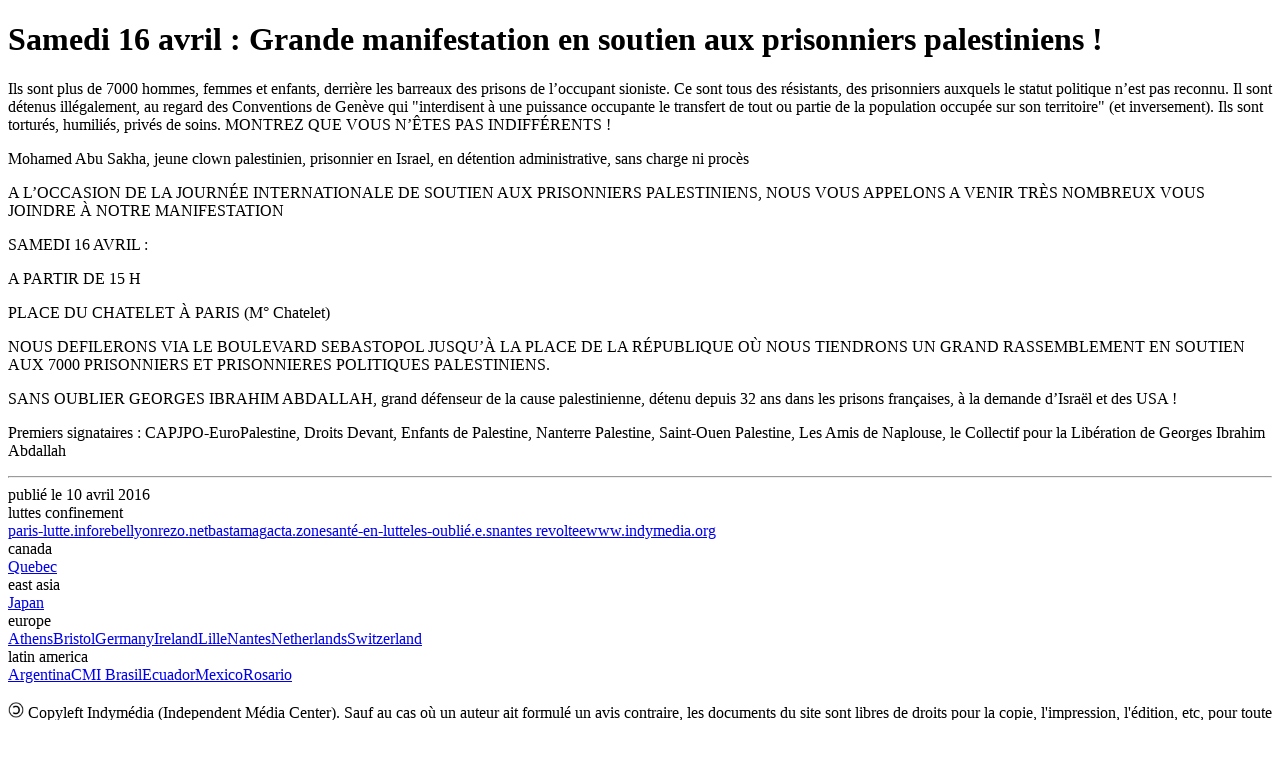

--- FILE ---
content_type: text/html; charset=utf-8
request_url: https://bxl.indymedia.org/spip.php?page=imprimer&id_article=10623&lang=fr
body_size: 3830
content:




	<!DOCTYPE html>
<html lang="fr" dir="ltr">
<head>
	<title>bxl.indymedia.org - Samedi 16 avril : Grande manifestation en soutien aux prisonniers palestiniens !</title>
	
	
	<meta name="keywords" content="répression / contrôle social,solidarité,antifa" />
	<link rel="canonical" href="https://bxl.indymedia.org/spip.php?page=imprimer&amp;id_article=10623&amp;lang=fr" />

	<link rel="amphtml" href="https://mob.bxl.indymedia.org/spip.php?page=imprimer&amp;id_article=10623&amp;lang=fr" />

<script type="application/ld+json">
{"@context":"https://schema.org",
"@type":"NewsMediaOrganization",
"name":"Indymedia Bruxsel","url":"https://bxl.indymedia.org",
"logo":"plugins/auto/indymedia/vbxl/css/img/indy_512.png"}</script>  

<script type="application/ld+json">
{
  "@context": "http://schema.org",
  "@type": "WebSite",
  "url": "https://bxl.indymedia.org/",
  "potentialAction": {
    "@type": "SearchAction",
    "target": "https://bxl.indymedia.org/?page=recherche&recherche={search_term_string}",
    "query-input": "required name=search_term_string"
  }
}
</script>	


        <meta http-equiv="Content-Type" content="text/html; charset=utf-8" />
	<meta name="generator" content="SPIP 3.2.5" />
    <link rel="shortcut icon" href="plugins/auto/indymedia/vbxl/css/img/favicon.ico" />
<link rel="manifest" href="spip.php?page=manifest.json" />
	
	<link rel="alternate" type="application/rss+xml" title="Syndiquer tout le site" href="spip.php?page=backend" />
	<link rel="alternate" type="application/rss+xml" title="Syndiquer tout le site" href="spip.php?page=backend&amp;integral=oui" />
	<link rel="alternate" type="application/rss+xml" title="syndiquer agenda" href="spip.php?page=backend-agenda" />
	<!--<link rel="alternate" type="application/rss+xml" title="syndiquer agenda" href="spip.php?page=backend-agenda&amp;integral=oui" /><link rel='stylesheet' href='fullcalendar/fullcalendar.css' />-->
	
	
	
	<link rel="alternate" type="application/rss+xml" title="syndiquer_cette_rubrique" href="spip.php?page=backend" />
	<link rel="alternate" type="application/rss+xml" title="syndiquer cette rubrique long" href="spip.php?page=backend&amp;integral=oui" />
	

	
	
<script type="text/javascript">/* <![CDATA[ */
var box_settings = {tt_img:true,sel_g:"#documents_portfolio a[type='image/jpeg'],#documents_portfolio a[type='image/png'],#documents_portfolio a[type='image/gif']",sel_c:".mediabox",trans:"elastic",speed:"200",ssSpeed:"2500",maxW:"90%",maxH:"90%",minW:"400px",minH:"",opa:"0.9",str_ssStart:"Diaporama",str_ssStop:"Arrêter",str_cur:"{current}/{total}",str_prev:"Précédent",str_next:"Suivant",str_close:"Fermer",splash_url:""};
var box_settings_splash_width = "600px";
var box_settings_splash_height = "90%";
var box_settings_iframe = true;
/* ]]> */</script>
<!-- insert_head_css --><link rel='stylesheet' href='local/cache-css/10680e49fca74f9bff3fcc343c48f137.css?1768735209' type='text/css' />


<script type='text/javascript' src='local/cache-js/3f75fd6cca597a308a80e9762cac0bc0.js?1768968204'></script>














<!-- insert_head -->
	
	



<!-- CS vide -->


<!-- Debut CS -->
<script type="text/javascript"><!--
var cs_prive=window.location.pathname.match(/\/ecrire\/$/)!=null;
jQuery.fn.cs_todo=function(){return this.not('.cs_done').addClass('cs_done');};
if(window.jQuery) {
var cs_sel_jQuery='';
var cs_CookiePlugin="prive/javascript/jquery.cookie.js";
}
// --></script>

<!-- Fin CS -->

<script>htactif=0;document.createElement('picture'); var image_responsive_retina_hq = 0;</script><script>image_responsive_retina_hq = 1;</script>




		



	 
		
	

	

	

	

	

	
	
	 
		<meta name="robots" content="none" />
	
	
<!-- Plugin Métas + -->
<!-- Dublin Core -->
<link rel="schema.DC" href="https://purl.org/dc/elements/1.1/" />
<link rel="schema.DCTERMS" href="https://purl.org/dc/terms/" />
<meta name="DC.Format" content="text/html" />
<meta name="DC.Type" content="Text" />
<meta name="DC.Language" content="fr" />


<meta name="DC.Date"  content="2026-01-21" />

<meta name="DC.Identifier"  content="https://bxl.indymedia.org/spip.php?page=imprimer" />
<meta name="DC.Publisher" content="bxl.indymedia.org" />
<meta name="DC.Source"  content="https://bxl.indymedia.org" />

<meta name="DC.Creator" content="bxl.indymedia.org" />





<!-- Open Graph -->
 
<meta property="og:rich_attachment" content="true" />

<meta property="og:site_name" content="bxl.indymedia.org" />
<meta property="og:type" content="website" />

<meta property="og:locale" content="fr_FR" />
<meta property="og:url" content="https://bxl.indymedia.org/spip.php?page=imprimer" />


 

<meta property="og:image" content="https://bxl.indymedia.org/local/cache-vignettes/L361xH190/8da414076caab53b6856eba46de1c2-f2c48.png" />
<meta property="og:image:width" content="361" />
<meta property="og:image:height" content="189" />
<meta property="og:image:type" content="image/png" />








<!-- Twitter Card -->
<meta name="twitter:card" content="summary_large_image" />


<meta name="twitter:dnt" content="on" />
<meta name="twitter:url" content="https://bxl.indymedia.org/spip.php?page=imprimer" />

<meta name="twitter:image" content="https://bxl.indymedia.org/local/cache-vignettes/L361xH181/38396bce2e8c81353e9941764220b7-541e5.png?1694086369" />
</head><body>
<script type="text/javascript">
	/*$(function(){$('body').addClass('jsEnabled');});*/
</script>

<div id="page">

	
	<div id="milieu">
<div id="colonneCentre">

	
	
	
	
<!--
	
-->
	
			<div class="">
	<div class="cadre">
		<h1>Samedi 16 avril&nbsp;: Grande manifestation en soutien aux prisonniers palestiniens&nbsp;!</h1>
		<p>Ils sont plus de 7000 hommes, femmes et enfants, derrière les barreaux des prisons de l’occupant sioniste. Ce sont tous des résistants, des prisonniers auxquels le statut politique n’est pas reconnu. Il sont détenus illégalement, au regard des Conventions de Genève qui "interdisent à une puissance occupante le transfert de tout ou partie de la population occupée sur son territoire" (et inversement). Ils sont torturés, humiliés, privés de soins. MONTREZ QUE VOUS N’ÊTES PAS INDIFFÉRENTS&nbsp;!</p>
<p>Mohamed Abu Sakha, jeune clown palestinien, prisonnier en Israel, en détention administrative, sans charge ni procès</p>
<p>A L’OCCASION DE LA JOURNÉE INTERNATIONALE DE SOUTIEN AUX PRISONNIERS PALESTINIENS, NOUS VOUS APPELONS A VENIR TRÈS NOMBREUX VOUS JOINDRE À NOTRE MANIFESTATION</p>
<p>SAMEDI 16 AVRIL&nbsp;:</p>
<p>A PARTIR DE 15 H</p>
<p>PLACE DU CHATELET À PARIS (M&#176;&nbsp;Chatelet)</p>
<p>NOUS DEFILERONS VIA LE BOULEVARD SEBASTOPOL JUSQU’À LA PLACE DE LA RÉPUBLIQUE OÙ NOUS TIENDRONS UN GRAND RASSEMBLEMENT EN SOUTIEN AUX 7000 PRISONNIERS ET PRISONNIERES POLITIQUES PALESTINIENS.</p>
<p>SANS OUBLIER GEORGES IBRAHIM ABDALLAH, grand défenseur de la cause palestinienne, détenu depuis 32 ans dans les prisons françaises, à la demande d’Israël et des USA&nbsp;!</p>
<p>Premiers signataires&nbsp;: CAPJPO-EuroPalestine, Droits Devant, Enfants de Palestine, Nanterre Palestine, Saint-Ouen Palestine, Les Amis de Naplouse, le Collectif pour la Libération de Georges Ibrahim Abdallah</p>

		<hr />
		publié le&nbsp;10 avril 2016 
		
		  
	</div>			</div>
</div>
</div>
	<footer>
	<div id="pied">
		
			
			
			
                <div class="cadre-pied">
                     
                        <div class="listeimc">luttes confinement</div><a class="listeimc" href="http://paris-luttes.info">paris-lutte.info</a><a class="listeimc" href="http://rebellyon.info/">rebellyon</a><a class="listeimc" href="http://rezo.net/themes/coronavirus/">rezo.net</a><a class="listeimc" href="http://www.bastamag.net">bastamag</a><a class="listeimc" href="http://acta.zone/coronavirus-confinement-et-resistances-suivi-en-continu//">acta.zone</a><a class="listeimc" href="http://lasanteenlutte.org/">santé-en-lutte</a><a class="listeimc" href="http://coronaviruslesoublies.be">les-oublié.e.s</a><a class="listeimc" href="http://www.nantes-revoltee.com/">nantes revoltee</a><a class="listeimc" href="http://www.indymedia.org">www.indymedia.org</a><div class="listeimc">canada</div><a class="listeimc" href="http://quebec.indymedia.org/">Quebec</a><div class="listeimc">east asia</div><a class="listeimc" href="http://japan.indymedia.org/">Japan</a><div class="listeimc">europe</div><a class="listeimc" href="http://athens.indymedia.org/">Athens</a><a class="listeimc" href="http://bristol.indymedia.org/">Bristol</a><a class="listeimc" href="http://de.indymedia.org/">Germany</a><a class="listeimc" href="http://www.indymedia.ie/">Ireland</a><a class="listeimc" href="http://lille.indymedia.org">Lille</a><a class="listeimc" href="http://nantes.indymedia.org">Nantes</a><a class="listeimc" href="http://indymedia.nl">Netherlands</a><a class="listeimc" href="http://switzerland.indymedia.org">Switzerland</a><div class="listeimc">latin america</div><a class="listeimc" href="http://argentina.indymedia.org/">Argentina</a><a class="listeimc" href="http://www.midiaindependente.org">CMI Brasil</a><a class="listeimc" href="http://ecuador.indymedia.org/">Ecuador</a><a class="listeimc" href="http://mexico.indymedia.org/">Mexico</a><a class="listeimc" href="http://rosario.indymedia.org/">Rosario</a>
                        <br class="spacer">
                     
                </div>
			
			
		<br class="spacer" />

<div id="mention">
	<img class="copyleft" src="plugins/auto/indymedia/vbxl/images/copyleft.png" height="16" width="16" alt="copyleft" />&nbsp;Copyleft Indymédia (Independent Média Center). Sauf au cas où un auteur ait formulé un avis contraire, les documents du site sont libres de droits pour la copie, l'impression, l'édition, etc, pour toute publication sur le net ou sur tout autre support, à condition que cette utilisation soit NON COMMERCIALE.		
	</div>
	
	<a href="#0" class="cd-top">Top</a>
	</footer>
</div>

</body>
</html>



--- FILE ---
content_type: text/css
request_url: https://bxl.indymedia.org/local/cache-css/10680e49fca74f9bff3fcc343c48f137.css?1768735209
body_size: 3133
content:
/* compact [
	plugins-dist/mediabox/colorbox/black-striped/colorbox.css
	plugins-dist/porte_plume/css/barre_outils.css?1568750248
	local/cache-css/cssdyn-css_barre_outils_icones_css-b0292471.css?1768734964
	plugins/auto/free_fonts/css/free_fonts.css
	plugins/auto/image_responsive/v8.3.2/image_responsive.css
	plugins/auto/chaussette/css/chaussette.css
] 77.3% */

/* plugins-dist/mediabox/colorbox/black-striped/colorbox.css */
#colorbox,#cboxOverlay,#cboxWrapper{position:absolute;top:0;left:0;z-index:4999;overflow:hidden}
#cboxWrapper{max-width:none}
#cboxOverlay{position:fixed;width:100%;height:100%}
#cboxMiddleLeft,#cboxBottomLeft{clear:left}
#cboxContent{position:relative}
#cboxLoadedContent{overflow:auto;-webkit-overflow-scrolling:touch}
#cboxTitle{margin:0}
#cboxLoadingOverlay,#cboxLoadingGraphic{position:absolute;top:0;left:0;width:100%;height:100%}
#cboxPrevious,#cboxNext,#cboxClose,#cboxSlideshow{cursor:pointer}
.cboxPhoto{float:left;margin:auto;border:0;display:block;max-width:none;-ms-interpolation-mode:bicubic}
.cboxIframe{width:100%;height:100%;display:block;border:0;padding:0;margin:0}
#colorbox,#cboxContent,#cboxLoadedContent{-webkit-box-sizing:content-box;-moz-box-sizing:content-box;box-sizing:content-box}
#cboxOverlay{background:url('//bxl.indymedia.org/plugins-dist/mediabox/colorbox/black-striped/images/overlay.png') repeat 0 0;opacity:0.9;filter:alpha(opacity = 90)}
#colorbox{outline:0}
#cboxTopLeft{width:21px;height:21px;background:url('//bxl.indymedia.org/plugins-dist/mediabox/colorbox/black-striped/images/controls.png') no-repeat -101px 0}
#cboxTopRight{width:21px;height:21px;background:url('//bxl.indymedia.org/plugins-dist/mediabox/colorbox/black-striped/images/controls.png') no-repeat -130px 0}
#cboxBottomLeft{width:21px;height:21px;background:url('//bxl.indymedia.org/plugins-dist/mediabox/colorbox/black-striped/images/controls.png') no-repeat -101px -29px}
#cboxBottomRight{width:21px;height:21px;background:url('//bxl.indymedia.org/plugins-dist/mediabox/colorbox/black-striped/images/controls.png') no-repeat -130px -29px}
#cboxMiddleLeft{width:21px;background:url('//bxl.indymedia.org/plugins-dist/mediabox/colorbox/black-striped/images/controls.png') left top repeat-y}
#cboxMiddleRight{width:21px;background:url('//bxl.indymedia.org/plugins-dist/mediabox/colorbox/black-striped/images/controls.png') right top repeat-y}
#cboxTopCenter{height:21px;background:url('//bxl.indymedia.org/plugins-dist/mediabox/colorbox/black-striped/images/border.png') 0 0 repeat-x}
#cboxBottomCenter{height:21px;background:url('//bxl.indymedia.org/plugins-dist/mediabox/colorbox/black-striped/images/border.png') 0 -29px repeat-x}
#cboxContent{background:#fff;overflow:hidden}
.cboxIframe{background:#fff}
#cboxError{padding:50px;border:1px solid #ccc}
#cboxLoadedContent{margin-bottom:28px}
#cboxTitle{position:absolute;bottom:0;left:0;text-align:center;width:100%;color:#949494}
#cboxCurrent{position:absolute;bottom:0;left:58px;color:#949494}
#cboxLoadingOverlay{background:url('//bxl.indymedia.org/plugins-dist/mediabox/colorbox/black-striped/images/loading_background.png') no-repeat center center}
#cboxLoadingGraphic{background:url('//bxl.indymedia.org/plugins-dist/mediabox/colorbox/black-striped/images/loading.gif') no-repeat center center}
#cboxPrevious,#cboxNext,#cboxSlideshow,#cboxClose{border:0;padding:0;margin:0;overflow:visible;width:auto;background:none}
#cboxPrevious:active,#cboxNext:active,#cboxSlideshow:active,#cboxClose:active{outline:0}
#cboxSlideshow{position:absolute;bottom:0;right:30px;color:#0092ef}
#cboxPrevious{position:absolute;bottom:0;left:0;background:url('//bxl.indymedia.org/plugins-dist/mediabox/colorbox/black-striped/images/controls.png') no-repeat -75px 0;width:25px;height:25px;text-indent:-9999px}
#cboxPrevious:hover{background-position:-75px -25px}
#cboxNext{position:absolute;bottom:0;left:27px;background:url('//bxl.indymedia.org/plugins-dist/mediabox/colorbox/black-striped/images/controls.png') no-repeat -50px 0;width:25px;height:25px;text-indent:-9999px}
#cboxNext:hover{background-position:-50px -25px}
#cboxClose{position:absolute;bottom:0;right:0;background:url('//bxl.indymedia.org/plugins-dist/mediabox/colorbox/black-striped/images/controls.png') no-repeat -25px 0;width:25px;height:25px;text-indent:-9999px}
#cboxClose:hover{background-position:-25px -25px}
.cboxIE #cboxTopLeft,.cboxIE #cboxTopCenter,.cboxIE #cboxTopRight,.cboxIE #cboxBottomLeft,.cboxIE #cboxBottomCenter,.cboxIE #cboxBottomRight,.cboxIE #cboxMiddleLeft,.cboxIE #cboxMiddleRight{filter:progid:DXImageTransform.Microsoft.gradient(startColorstr=#00FFFFFF,endColorstr=#00FFFFFF)}

/* plugins-dist/porte_plume/css/barre_outils.css?1568750248 */
.markItUpHeader{text-align:left}
.markItUp .markItUpHeader a,.markItUp .markItUpTabs a,.markItUp .markItUpFooter a{color:#000;text-decoration:none}
.markItUp{margin:5px 0;position:relative}
.markItUp .markItUpContainer{margin:0;padding:0}
.markItUp .markItUpEditor{clear:both;display:block;overflow:auto;margin:0}
#text_area{height:300px}
.markItUp .markItUpFooter{margin:0;padding:0;width:100%}
.markItUp .markItUpResizeHandle{overflow:hidden;width:22px;height:5px;margin-left:auto;margin-right:auto;background-image:url('//bxl.indymedia.org/plugins-dist/porte_plume/css/img/handle.png');cursor:ns-resize}
.markItUp .markItUpTabs{font-size:12px;line-height:18px;text-align:right;padding:1px 1px 0;margin-bottom:-2px;top:6px;overflow:hidden;position:absolute;right:30px;clear:right;z-index:5}
.markItUp .markItUpTabs a{display:block;float:right;border:1px solid #ccc;border-bottom:0;margin:0 1px;padding:3px 4px 2px;background:#EEE;border-radius:5px 5px 0 0}
.markItUp .markItUpTabs a.on{background-color:#fff;border-bottom:1px solid #fff;box-shadow:1px 1px #eee inset}
.markItUp .markItUpTabs a:hover{background-color:#fff}
.markItUp .markItUpPreview{clear:both;border:1px solid #ccc;background:#fff;overflow:auto;padding:1em}
.markItUp .preview p{margin-bottom:1em}
.markItUp .preview ul{margin-bottom:1em;margin-top:.5em}
.markItUp .preview li{border:none;padding:1px}
.markItUp .preview .cadre ol,.markItUp .preview .cadre ul{padding:.5em}
.markItUp .markItUpHeader{display:block;margin:0;padding:0;background-color:#F5F5F5;background:-webkit-gradient(linear,left top,left bottom,from(#F1F1F1),to(#DDD));background:-moz-linear-gradient(top,#F1F1F1,#DDD);border:1px solid #ccc;border-color:#F1F1F1 #EEE #CCC;border-color:#ddd #ddd #ccc;border-radius:6px 6px 0 0;min-height:29px}
.markItUp .markItUpHeader:after{content:"\0020";display:block;height:0;clear:both;visibility:hidden;overflow:hidden}
.lte7 .markItUp .markItUpHeader ul{height:29px}
.markItUp .markItUpHeader ul{display:block;margin:0!important;padding:0}
.markItUp .markItUpHeader ul li{list-style:none;float:left;position:relative;clear:none;border:0;margin:0;padding:0;overflow:visible}
.markItUp .markItUpHeader ul li:first-child{padding-top:0}
.markItUp .markItUpHeader ul .markItUpDropMenu ul{border-left:1px solid #CCC}
.markItUp .markItUpHeader ul .markItUpDropMenu li{margin-right:0;padding:0 1px 1px 0;background-color:#CCC}
.markItUp .markItUpHeader ul ul a{background-color:#F1F1F1}
.markItUp .markItUpHeader ul ul{display:none;position:absolute;top:29px;left:-1px;width:150px;z-index:3;padding-top:2px}
.lte8 .markItUp .markItUpHeader ul ul{padding-top:0;border-top:1px solid #ccc}
.markItUp .markItUpHeader ul ul li{float:left}
.markItUp .markItUpHeader ul ul .markItUpDropMenu{background:#F5F5F5 url('//bxl.indymedia.org/plugins-dist/porte_plume/css/img/submenu.png') no-repeat 50% 50%}
.markItUp .markItUpHeader ul .separateur{border-left:1px solid #d2d2d2}
.markItUp .markItUpHeader ul ul .separateur{margin:0;border:0}
.markItUp .markItUpHeader ul a{clear:none;display:block;margin:0;padding:7px 6px 6px}
.markItUp .markItUpHeader ul a:focus,.markItUp .markItUpHeader ul a:active{-moz-transform:translateY(1px);outline:none!important}
.markItUp .markItUpHeader ul a:hover{background-color:#fff}
.markItUp .markItUpHeader ul a em{display:block;background-repeat:no-repeat;width:16px;height:16px;text-indent:-10000px}
.markItUp .markItUpContainer.fullscreen{position:fixed;top:0;left:0;height:100%;width:100%;background:#DDD;z-index:1002}
.markItUp .fullscreen .markItUpHeader{position:absolute;top:0;right:50%;width:50%;max-width:40em;display:block!important}
.markItUp .fullscreen .markItUpEditor{position:absolute!important;top:0;right:50%;width:50%;max-width:40em;height:95%!important;margin-top:30px;display:block!important}
.markItUp .fullscreen .markItUpPreview{position:absolute;top:0;left:50%;width:50%;max-width:40em;height:95%!important;margin-top:30px;display:block!important;-moz-box-sizing:border-box;-webkit-box-sizing:border-box;box-sizing:border-box}
.markItUp .fullscreen .markItUpTabs{position:absolute;left:50%;width:50%;max-width:40em}
.markItUp .fullscreen .markItUpTabs .previsuVoir,.markItUp .fullscreen .markItUpTabs .previsuEditer,.markItUp .fullscreen .markItUpFooter{display:none}
.markItUp .markItUpTabs .fullscreen{text-indent:-1000em;text-align:left;background-image:url('//bxl.indymedia.org/plugins-dist/porte_plume/css/img/arrow_out.png')!important;background-position:center center!important;background-repeat:no-repeat!important;-moz-box-sizing:content-box;-webkit-box-sizing:content-box;box-sizing:content-box;width:16px}
.markItUp .fullscreen .markItUpTabs .fullscreen{background-image:url('//bxl.indymedia.org/plugins-dist/porte_plume/css/img/arrow_in.png')!important}

/* local/cache-css/cssdyn-css_barre_outils_icones_css-b0292471.css?1768734964 */
.markItUp .outil_header1>a>em{background-image:url(//bxl.indymedia.org/plugins-dist/porte_plume/icones_barre/spt-v1.png);background-position:-10px -226px}
.markItUp .outil_bold>a>em{background-image:url(//bxl.indymedia.org/plugins-dist/porte_plume/icones_barre/spt-v1.png);background-position:-10px -478px}
.markItUp .outil_italic>a>em{background-image:url(//bxl.indymedia.org/plugins-dist/porte_plume/icones_barre/spt-v1.png);background-position:-10px -586px}
.markItUp .outil_stroke_through>a>em{background-image:url(//bxl.indymedia.org/plugins-dist/porte_plume/icones_barre/spt-v1.png);background-position:-10px -946px}
.markItUp .outil_liste_ul>a>em{background-image:url(//bxl.indymedia.org/plugins-dist/porte_plume/icones_barre/spt-v1.png);background-position:-10px -622px}
.markItUp .outil_liste_ol>a>em{background-image:url(//bxl.indymedia.org/plugins-dist/porte_plume/icones_barre/spt-v1.png);background-position:-10px -658px}
.markItUp .outil_indenter>a>em{background-image:url(//bxl.indymedia.org/plugins-dist/porte_plume/icones_barre/spt-v1.png);background-position:-10px -514px}
.markItUp .outil_desindenter>a>em{background-image:url(//bxl.indymedia.org/plugins-dist/porte_plume/icones_barre/spt-v1.png);background-position:-10px -550px}
.markItUp .outil_quote>a>em{background-image:url(//bxl.indymedia.org/plugins-dist/porte_plume/icones_barre/spt-v1.png);background-position:-10px -442px}
.markItUp .outil_poesie>a>em{background-image:url(//bxl.indymedia.org/plugins-dist/porte_plume/icones_barre/spt-v1.png);background-position:-10px -1050px}
.markItUp .outil_link>a>em{background-image:url(//bxl.indymedia.org/plugins-dist/porte_plume/icones_barre/spt-v1.png);background-position:-10px -298px}
.markItUp .outil_notes>a>em{background-image:url(//bxl.indymedia.org/plugins-dist/porte_plume/icones_barre/spt-v1.png);background-position:-10px -334px}
.markItUp .outil_guillemets>a>em{background-image:url(//bxl.indymedia.org/plugins-dist/porte_plume/icones_barre/spt-v1.png);background-position:-10px -910px}
.markItUp .outil_guillemets_simples>a>em{background-image:url(//bxl.indymedia.org/plugins-dist/porte_plume/icones_barre/spt-v1.png);background-position:-10px -802px}
.markItUp .outil_guillemets_de>a>em{background-image:url(//bxl.indymedia.org/plugins-dist/porte_plume/icones_barre/spt-v1.png);background-position:-10px -766px}
.markItUp .outil_guillemets_de_simples>a>em{background-image:url(//bxl.indymedia.org/plugins-dist/porte_plume/icones_barre/spt-v1.png);background-position:-10px -838px}
.markItUp .outil_guillemets_uniques>a>em{background-image:url(//bxl.indymedia.org/plugins-dist/porte_plume/icones_barre/spt-v1.png);background-position:-10px -874px}
.markItUp .outil_caracteres>a>em{background-image:url(//bxl.indymedia.org/plugins-dist/porte_plume/icones_barre/spt-v1.png);background-position:-10px -262px}
.markItUp .outil_a_maj_grave>a>em{background-image:url(//bxl.indymedia.org/plugins-dist/porte_plume/icones_barre/spt-v1.png);background-position:-10px -82px}
.markItUp .outil_e_maj_aigu>a>em{background-image:url(//bxl.indymedia.org/plugins-dist/porte_plume/icones_barre/spt-v1.png);background-position:-10px -154px}
.markItUp .outil_e_maj_grave>a>em{background-image:url(//bxl.indymedia.org/plugins-dist/porte_plume/icones_barre/spt-v1.png);background-position:-10px -190px}
.markItUp .outil_aelig>a>em{background-image:url(//bxl.indymedia.org/plugins-dist/porte_plume/icones_barre/spt-v1.png);background-position:-10px -46px}
.markItUp .outil_aelig_maj>a>em{background-image:url(//bxl.indymedia.org/plugins-dist/porte_plume/icones_barre/spt-v1.png);background-position:-10px -10px}
.markItUp .outil_oe>a>em{background-image:url(//bxl.indymedia.org/plugins-dist/porte_plume/icones_barre/spt-v1.png);background-position:-10px -406px}
.markItUp .outil_oe_maj>a>em{background-image:url(//bxl.indymedia.org/plugins-dist/porte_plume/icones_barre/spt-v1.png);background-position:-10px -370px}
.markItUp .outil_ccedil_maj>a>em{background-image:url(//bxl.indymedia.org/plugins-dist/porte_plume/icones_barre/spt-v1.png);background-position:-10px -118px}
.markItUp .outil_uppercase>a>em{background-image:url(//bxl.indymedia.org/plugins-dist/porte_plume/icones_barre/spt-v1.png);background-position:-10px -730px}
.markItUp .outil_lowercase>a>em{background-image:url(//bxl.indymedia.org/plugins-dist/porte_plume/icones_barre/spt-v1.png);background-position:-10px -694px}
.markItUp .outil_code>a>em{background-image:url(//bxl.indymedia.org/plugins-dist/porte_plume/icones_barre/spt-v1.png);background-position:-10px -1086px}
.markItUp .outil_cadre>a>em{background-image:url(//bxl.indymedia.org/plugins-dist/porte_plume/icones_barre/spt-v1.png);background-position:-10px -1122px}
.markItUp .outil_clean>a>em{background-image:url(//bxl.indymedia.org/plugins-dist/porte_plume/icones_barre/spt-v1.png);background-position:-10px -982px}
.markItUp .outil_preview>a>em{background-image:url(//bxl.indymedia.org/plugins-dist/porte_plume/icones_barre/spt-v1.png);background-position:-10px -1018px}
.ajaxLoad{position:relative}
.ajaxLoad:after{content:"";display:block;width:40px;height:40px;border:1px solid #eee;background:#fff url('//bxl.indymedia.org/prive/images/searching.gif') center no-repeat;position:absolute;left:50%;top:50%;margin-left:-20px;margin-top:-20px}
.fullscreen .ajaxLoad:after{position:fixed;left:75%}

/* plugins/auto/free_fonts/css/free_fonts.css */
@font-face{font-family:'Ubuntu';font-style:normal;font-weight:400;src:url('//bxl.indymedia.org/plugins/auto/free_fonts/css/font/ubuntu-font-family-0.80/Ubuntu-R.ttf') format('truetype');font-display:swap}

/* plugins/auto/image_responsive/v8.3.2/image_responsive.css */
.image_responsive{width:100%;height:auto}
.image_responsive_v{width:auto;height:100%}
.conteneur_image_responsive_h{display:inline-block;position:relative!important;width:100%!important;height:0!important;margin:0!important;border:0!important}
.conteneur_image_responsive_v{display:inline-block;position:relative!important;width:auto!important;height:100%!important;margin:0!important;border:0!important}
.conteneur_image_responsive_v img{height:100%;width:auto}
[data-responsive=background]{background-position:center center;background-size:cover;-ms-behavior:url('//bxl.indymedia.org/plugins/auto/image_responsive/v8.3.2/backgroundsize.min.htc');background-repeat:none}

/* plugins/auto/chaussette/css/chaussette.css */
div.formulaire_spip input.ok-chaussette{background-color:#00B000;color:#FFF}
.chaussette{width:70%;float:center;border:1px dotted #a00;padding:4px}
.change{background:url('//bxl.indymedia.org/plugins/auto/chaussette/css/img/updating.png') no-repeat scroll left top #FFF;border:medium none;cursor:pointer;float:right;height:30px;width:30px}
.chaussette div.formulaire_spip input.text,div.formulaire_spip input.password{float:right;width:200px}
.chaussette .th_title{font-weight:400}
.chaussette .td_chaussette{width:250px;text-align:left}
.chaussette .th_chaussette{width:50%;text-align:left;font-weight:400}

